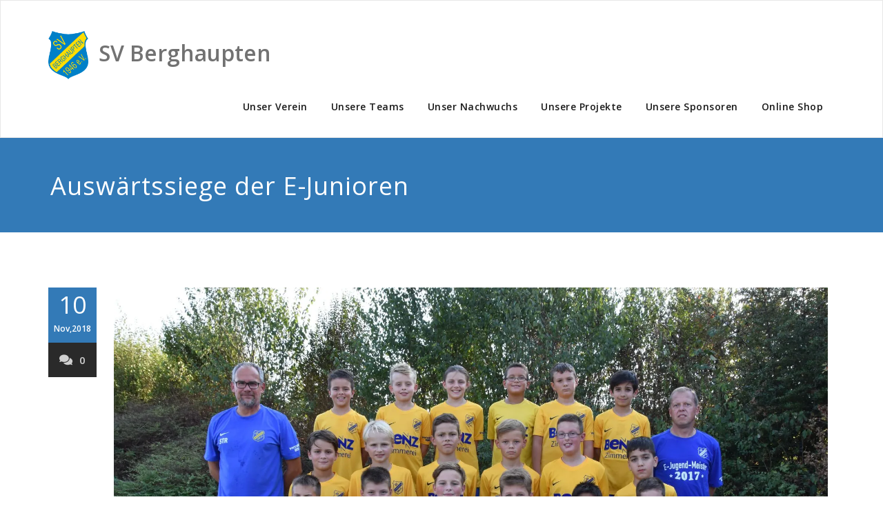

--- FILE ---
content_type: text/html; charset=UTF-8
request_url: https://www.sv-berghaupten.de/sites/auswaertssiege-der-e-junioren/
body_size: 10978
content:
<!DOCTYPE html>
<html lang="de-DE" >
<head>
	<!-- old fussball.de widget reference <script type="text/javascript" src="http://ergebnisdienst.fussball.de/static/egm//js/egmWidget.js?schluessel=01JRG96IQO000000VS5DVMP9VTIU8CAQ"></script> -->
	<script type="text/javascript"
		src="http://www.fussball.de/static/layout/fbde2/egm//js/widget2.js">
	</script>
	<script src="/wp-content/themes/appointment/js/classie.js"></script>
	<script>
	    function init() {
	        window.addEventListener('scroll', function(e){
	            var distanceY = window.pageYOffset || document.documentElement.scrollTop,
	                shrinkOn = 70,
	                header = document.querySelector("header");
	            if (distanceY > shrinkOn) {
	                classie.add(header,"smaller");
	            } else {
	                if (classie.has(header,"smaller")) {
	                    classie.remove(header,"smaller");
	                }
	            }
	        });
	    }
	    window.onload = init();
	</script>
	<meta charset="UTF-8">
	<meta http-equiv="X-UA-Compatible" content="IE=edge">
	<meta name="viewport" content="width=device-width, initial-scale=1">
		<link rel="pingback" href="https://www.sv-berghaupten.de/xmlrpc.php">
	<title>Auswärtssiege der E-Junioren &#8211; SV Berghaupten</title>
<link rel='dns-prefetch' href='//fonts.googleapis.com' />
<link rel='dns-prefetch' href='//s.w.org' />
<link rel='dns-prefetch' href='//v0.wordpress.com' />
<link rel='dns-prefetch' href='//widgets.wp.com' />
<link rel='dns-prefetch' href='//s0.wp.com' />
<link rel='dns-prefetch' href='//0.gravatar.com' />
<link rel='dns-prefetch' href='//1.gravatar.com' />
<link rel='dns-prefetch' href='//2.gravatar.com' />
<link rel='dns-prefetch' href='//i0.wp.com' />
<link rel='dns-prefetch' href='//i1.wp.com' />
<link rel='dns-prefetch' href='//i2.wp.com' />
<link rel='dns-prefetch' href='//c0.wp.com' />
<link rel="alternate" type="application/rss+xml" title="SV Berghaupten &raquo; Feed" href="https://www.sv-berghaupten.de/feed/" />
		<script type="text/javascript">
			window._wpemojiSettings = {"baseUrl":"https:\/\/s.w.org\/images\/core\/emoji\/13.0.0\/72x72\/","ext":".png","svgUrl":"https:\/\/s.w.org\/images\/core\/emoji\/13.0.0\/svg\/","svgExt":".svg","source":{"concatemoji":"https:\/\/www.sv-berghaupten.de\/wp-includes\/js\/wp-emoji-release.min.js?ver=5.5.3"}};
			!function(e,a,t){var r,n,o,i,p=a.createElement("canvas"),s=p.getContext&&p.getContext("2d");function c(e,t){var a=String.fromCharCode;s.clearRect(0,0,p.width,p.height),s.fillText(a.apply(this,e),0,0);var r=p.toDataURL();return s.clearRect(0,0,p.width,p.height),s.fillText(a.apply(this,t),0,0),r===p.toDataURL()}function l(e){if(!s||!s.fillText)return!1;switch(s.textBaseline="top",s.font="600 32px Arial",e){case"flag":return!c([127987,65039,8205,9895,65039],[127987,65039,8203,9895,65039])&&(!c([55356,56826,55356,56819],[55356,56826,8203,55356,56819])&&!c([55356,57332,56128,56423,56128,56418,56128,56421,56128,56430,56128,56423,56128,56447],[55356,57332,8203,56128,56423,8203,56128,56418,8203,56128,56421,8203,56128,56430,8203,56128,56423,8203,56128,56447]));case"emoji":return!c([55357,56424,8205,55356,57212],[55357,56424,8203,55356,57212])}return!1}function d(e){var t=a.createElement("script");t.src=e,t.defer=t.type="text/javascript",a.getElementsByTagName("head")[0].appendChild(t)}for(i=Array("flag","emoji"),t.supports={everything:!0,everythingExceptFlag:!0},o=0;o<i.length;o++)t.supports[i[o]]=l(i[o]),t.supports.everything=t.supports.everything&&t.supports[i[o]],"flag"!==i[o]&&(t.supports.everythingExceptFlag=t.supports.everythingExceptFlag&&t.supports[i[o]]);t.supports.everythingExceptFlag=t.supports.everythingExceptFlag&&!t.supports.flag,t.DOMReady=!1,t.readyCallback=function(){t.DOMReady=!0},t.supports.everything||(n=function(){t.readyCallback()},a.addEventListener?(a.addEventListener("DOMContentLoaded",n,!1),e.addEventListener("load",n,!1)):(e.attachEvent("onload",n),a.attachEvent("onreadystatechange",function(){"complete"===a.readyState&&t.readyCallback()})),(r=t.source||{}).concatemoji?d(r.concatemoji):r.wpemoji&&r.twemoji&&(d(r.twemoji),d(r.wpemoji)))}(window,document,window._wpemojiSettings);
		</script>
		<style type="text/css">
img.wp-smiley,
img.emoji {
	display: inline !important;
	border: none !important;
	box-shadow: none !important;
	height: 1em !important;
	width: 1em !important;
	margin: 0 .07em !important;
	vertical-align: -0.1em !important;
	background: none !important;
	padding: 0 !important;
}
</style>
	<link rel='stylesheet' id='wp-block-library-css'  href='https://c0.wp.com/c/5.5.3/wp-includes/css/dist/block-library/style.min.css' type='text/css' media='all' />
<style id='wp-block-library-inline-css' type='text/css'>
.has-text-align-justify{text-align:justify;}
</style>
<link rel='stylesheet' id='sow-social-media-buttons-flat-ec0e58b2a9d6-css'  href='https://www.sv-berghaupten.de/wp-content/uploads/siteorigin-widgets/sow-social-media-buttons-flat-ec0e58b2a9d6.css?ver=5.5.3' type='text/css' media='all' />
<link rel='stylesheet' id='appointment-style-css'  href='https://www.sv-berghaupten.de/wp-content/themes/appointment/style.css?ver=5.5.3' type='text/css' media='all' />
<link rel='stylesheet' id='appointment-bootstrap-css-css'  href='https://www.sv-berghaupten.de/wp-content/themes/appointment/css/bootstrap.css?ver=5.5.3' type='text/css' media='all' />
<link rel='stylesheet' id='appointment-default-css'  href='https://www.sv-berghaupten.de/wp-content/themes/appointment/css/default.css?ver=5.5.3' type='text/css' media='all' />
<link rel='stylesheet' id='appointment-menu-css-css'  href='https://www.sv-berghaupten.de/wp-content/themes/appointment/css/theme-menu.css?ver=5.5.3' type='text/css' media='all' />
<link rel='stylesheet' id='appointment-element-css-css'  href='https://www.sv-berghaupten.de/wp-content/themes/appointment/css/element.css?ver=5.5.3' type='text/css' media='all' />
<link rel='stylesheet' id='appointment-font-awesome-min-css'  href='https://www.sv-berghaupten.de/wp-content/themes/appointment/css/font-awesome/css/font-awesome.min.css?ver=5.5.3' type='text/css' media='all' />
<link rel='stylesheet' id='appointment-media-responsive-css-css'  href='https://www.sv-berghaupten.de/wp-content/themes/appointment/css/media-responsive.css?ver=5.5.3' type='text/css' media='all' />
<link rel='stylesheet' id='appointment-fonts-css'  href='//fonts.googleapis.com/css?family=Open+Sans%3A300%2C400%2C600%2C700%2C800%7Citalic%7CCourgette&#038;subset=latin%2Clatin-ext' type='text/css' media='all' />
<link rel='stylesheet' id='social-logos-css'  href='https://c0.wp.com/p/jetpack/9.0.5/_inc/social-logos/social-logos.min.css' type='text/css' media='all' />
<link rel='stylesheet' id='jetpack_css-css'  href='https://c0.wp.com/p/jetpack/9.0.5/css/jetpack.css' type='text/css' media='all' />
<!--n2css--><script type='text/javascript' src='https://c0.wp.com/c/5.5.3/wp-includes/js/jquery/jquery.js' id='jquery-core-js'></script>
<script type='text/javascript' id='jetpack_related-posts-js-extra'>
/* <![CDATA[ */
var related_posts_js_options = {"post_heading":"h4"};
/* ]]> */
</script>
<script type='text/javascript' src='https://c0.wp.com/p/jetpack/9.0.5/_inc/build/related-posts/related-posts.min.js' id='jetpack_related-posts-js'></script>
<script type='text/javascript' src='https://www.sv-berghaupten.de/wp-content/themes/appointment/js/bootstrap.min.js?ver=5.5.3' id='appointment-bootstrap-js-js'></script>
<script type='text/javascript' src='https://www.sv-berghaupten.de/wp-content/themes/appointment/js/menu/menu.js?ver=5.5.3' id='appointment-menu-js-js'></script>
<script type='text/javascript' src='https://www.sv-berghaupten.de/wp-content/themes/appointment/js/page-scroll.js?ver=5.5.3' id='appointment-page-scroll-js-js'></script>
<script type='text/javascript' src='https://www.sv-berghaupten.de/wp-content/themes/appointment/js/carousel.js?ver=5.5.3' id='appointment-carousel-js-js'></script>
<link rel="https://api.w.org/" href="https://www.sv-berghaupten.de/wp-json/" /><link rel="alternate" type="application/json" href="https://www.sv-berghaupten.de/wp-json/wp/v2/posts/7796" /><link rel="EditURI" type="application/rsd+xml" title="RSD" href="https://www.sv-berghaupten.de/xmlrpc.php?rsd" />
<link rel="wlwmanifest" type="application/wlwmanifest+xml" href="https://www.sv-berghaupten.de/wp-includes/wlwmanifest.xml" /> 
<link rel='prev' title='Änderung Mitgliedsbeitrag ab 2019' href='https://www.sv-berghaupten.de/sites/aenderung-mitgliedsbeitrag-2019/' />
<link rel='next' title='E1 unterliegt beim Meister' href='https://www.sv-berghaupten.de/sites/e1-unterliegt-beim-meister/' />
<meta name="generator" content="WordPress 5.5.3" />
<link rel="canonical" href="https://www.sv-berghaupten.de/sites/auswaertssiege-der-e-junioren/" />
<link rel='shortlink' href='https://wp.me/p9xw5f-21K' />
<link rel="alternate" type="application/json+oembed" href="https://www.sv-berghaupten.de/wp-json/oembed/1.0/embed?url=https%3A%2F%2Fwww.sv-berghaupten.de%2Fsites%2Fauswaertssiege-der-e-junioren%2F" />
<link rel="alternate" type="text/xml+oembed" href="https://www.sv-berghaupten.de/wp-json/oembed/1.0/embed?url=https%3A%2F%2Fwww.sv-berghaupten.de%2Fsites%2Fauswaertssiege-der-e-junioren%2F&#038;format=xml" />
<!-- <meta name="NextGEN" version="3.3.20" /> -->
			<style type="text/css">
				/* If html does not have either class, do not show lazy loaded images. */
				html:not( .jetpack-lazy-images-js-enabled ):not( .js ) .jetpack-lazy-image {
					display: none;
				}
			</style>
			<script>
				document.documentElement.classList.add(
					'jetpack-lazy-images-js-enabled'
				);
			</script>
		
<!-- Jetpack Open Graph Tags -->
<meta property="og:type" content="article" />
<meta property="og:title" content="Auswärtssiege der E-Junioren" />
<meta property="og:url" content="https://www.sv-berghaupten.de/sites/auswaertssiege-der-e-junioren/" />
<meta property="og:description" content="Am gestrigen Samstag gastierten unsere beiden E-Junioren-Mannschaften beim SV Oberwolfach. Den Auftakt machte die E2 auf dem hervorragenden Kunstrasenplatz der Wolftäler und lag zur Pause nach Tore…" />
<meta property="article:published_time" content="2018-11-10T21:46:42+00:00" />
<meta property="article:modified_time" content="2018-11-12T19:40:34+00:00" />
<meta property="og:site_name" content="SV Berghaupten" />
<meta property="og:image" content="https://i0.wp.com/www.sv-berghaupten.de/wp-content/uploads/2018/10/E-Junioren-Sept.2018.jpg?fit=1200%2C800&amp;ssl=1" />
<meta property="og:image:width" content="1200" />
<meta property="og:image:height" content="800" />
<meta property="og:locale" content="de_DE" />
<meta name="twitter:text:title" content="Auswärtssiege der E-Junioren" />
<meta name="twitter:image" content="https://i0.wp.com/www.sv-berghaupten.de/wp-content/uploads/2018/10/E-Junioren-Sept.2018.jpg?fit=1200%2C800&#038;ssl=1&#038;w=640" />
<meta name="twitter:card" content="summary_large_image" />

<!-- End Jetpack Open Graph Tags -->
	<link rel='stylesheet' id='nextgen_widgets_style-css'  href='https://www.sv-berghaupten.de/wp-content/plugins/nextgen-gallery/products/photocrati_nextgen/modules/widget/static/widgets.css?ver=3.3.20' type='text/css' media='all' />
<link rel='stylesheet' id='nextgen_basic_slideshow_style-css'  href='https://www.sv-berghaupten.de/wp-content/plugins/nextgen-gallery/products/photocrati_nextgen/modules/nextgen_basic_gallery/static/slideshow/ngg_basic_slideshow.css?ver=3.3.20' type='text/css' media='all' />
<link rel='stylesheet' id='ngg_basic_slideshow_style-css'  href='https://www.sv-berghaupten.de/wp-content/plugins/nextgen-gallery/products/photocrati_nextgen/modules/nextgen_basic_gallery/static/slideshow/ngg_basic_slideshow.css?ver=3.3.20' type='text/css' media='all' />
<link rel='stylesheet' id='ngg_slick_slideshow_style-css'  href='https://www.sv-berghaupten.de/wp-content/plugins/nextgen-gallery/products/photocrati_nextgen/modules/nextgen_basic_gallery/static/slideshow/slick/slick.css?ver=3.3.20' type='text/css' media='all' />
<link rel='stylesheet' id='ngg_slick_slideshow_theme-css'  href='https://www.sv-berghaupten.de/wp-content/plugins/nextgen-gallery/products/photocrati_nextgen/modules/nextgen_basic_gallery/static/slideshow/slick/slick-theme.css?ver=3.3.20' type='text/css' media='all' />
<link rel='stylesheet' id='ngg_trigger_buttons-css'  href='https://www.sv-berghaupten.de/wp-content/plugins/nextgen-gallery/products/photocrati_nextgen/modules/nextgen_gallery_display/static/trigger_buttons.css?ver=3.3.20' type='text/css' media='all' />
<link rel='stylesheet' id='fancybox-0-css'  href='https://www.sv-berghaupten.de/wp-content/plugins/nextgen-gallery/products/photocrati_nextgen/modules/lightbox/static/fancybox/jquery.fancybox-1.3.4.css?ver=3.3.20' type='text/css' media='all' />
<link rel='stylesheet' id='fontawesome_v4_shim_style-css'  href='https://use.fontawesome.com/releases/v5.3.1/css/v4-shims.css?ver=5.5.3' type='text/css' media='all' />
<link rel='stylesheet' id='fontawesome-css'  href='https://use.fontawesome.com/releases/v5.3.1/css/all.css?ver=5.5.3' type='text/css' media='all' />
<link rel='stylesheet' id='sow-social-media-buttons-flat-2e11b271b365-css'  href='https://www.sv-berghaupten.de/wp-content/uploads/siteorigin-widgets/sow-social-media-buttons-flat-2e11b271b365.css?ver=5.5.3' type='text/css' media='all' />
<link rel='stylesheet' id='siteorigin-widget-icon-font-fontawesome-css'  href='https://www.sv-berghaupten.de/wp-content/plugins/so-widgets-bundle/icons/fontawesome/style.css?ver=5.5.3' type='text/css' media='all' />
<link rel='stylesheet' id='nggallery-css'  href='https://www.sv-berghaupten.de/wp-content/plugins/nextgen-gallery/products/photocrati_nextgen/modules/ngglegacy/css/nggallery.css?ver=3.3.20' type='text/css' media='all' />
</head>
	<body class="post-template-default single single-post postid-7796 single-format-standard fpt-template-appointment" >



<!--Logo & Menu Section-->	
<nav class="navbar navbar-default">
	<div class="container">
		<!-- Brand and toggle get grouped for better mobile display -->
		<div class="navbar-header">
								<header><h1>
						<a class="navbar-brand" href="https://www.sv-berghaupten.de/">
													<img class="appointment_title_image" src="http://www.sv-berghaupten.de/wp-content/uploads/2018/10/wappen_rgb_72dpi.png"/>
							<!--<img class="img-responsive" src="http://www.sv-berghaupten.de/wp-content/uploads/2018/10/wappen_rgb_72dpi.png" style="height:px; width:hpx;"/> -->
							<div class=appointment_title_head>SV Berghaupten</div>											</a>
				</h1></header>
					
			<button type="button" class="navbar-toggle collapsed" data-toggle="collapse" data-target="#bs-example-navbar-collapse-1">
				<span class="sr-only">Toggle navigation</span>
				<span class="icon-bar"></span>
				<span class="icon-bar"></span>
				<span class="icon-bar"></span>
			</button>
		</div>
		

		
		
		<!-- Collect the nav links, forms, and other content for toggling -->
		<div class="collapse navbar-collapse" id="bs-example-navbar-collapse-1">
				<ul id="menu-hauptmenue" class="nav navbar-nav navbar-right"><li id="menu-item-6681" class="menu-item menu-item-type-custom menu-item-object-custom menu-item-has-children menu-item-6681 dropdown"><a>Unser Verein<b class="caret"></b></a>
<ul class="dropdown-menu">
	<li id="menu-item-6728" class="menu-item menu-item-type-post_type menu-item-object-page menu-item-6728"><a href="https://www.sv-berghaupten.de/vorstand/">Vorstandschaft</a></li>
	<li id="menu-item-6727" class="menu-item menu-item-type-post_type menu-item-object-page menu-item-6727"><a href="https://www.sv-berghaupten.de/dafuer-steht-der-svb/">Dafür steht der SVB</a></li>
	<li id="menu-item-6726" class="menu-item menu-item-type-post_type menu-item-object-page menu-item-6726"><a href="https://www.sv-berghaupten.de/mitglied-werden/">Mitglied werden</a></li>
	<li id="menu-item-10512" class="menu-item menu-item-type-custom menu-item-object-custom menu-item-has-children menu-item-10512 dropdown-submenu"><a href="#">Menschen</a>
	<ul class="dropdown-menu">
		<li id="menu-item-6729" class="menu-item menu-item-type-post_type menu-item-object-page menu-item-6729"><a href="https://www.sv-berghaupten.de/verein/schiedsrichter/">Schiedsrichter</a></li>
		<li id="menu-item-10509" class="menu-item menu-item-type-post_type menu-item-object-page menu-item-10509"><a href="https://www.sv-berghaupten.de/ehrenmitglieder/">Ehrenmitglieder, Landesehrungen und Ehrungen des Südbad. Fußballverbandes</a></li>
		<li id="menu-item-10511" class="menu-item menu-item-type-post_type menu-item-object-page menu-item-10511"><a href="https://www.sv-berghaupten.de/vorsitzende/">Vorsitzende</a></li>
		<li id="menu-item-10510" class="menu-item menu-item-type-post_type menu-item-object-page menu-item-10510"><a href="https://www.sv-berghaupten.de/trainer/">Trainer</a></li>
	</ul>
</li>
	<li id="menu-item-8688" class="menu-item menu-item-type-post_type menu-item-object-page menu-item-8688"><a href="https://www.sv-berghaupten.de/verein/chronik-1980/">Blau-gelbe Geschichte</a></li>
</ul>
</li>
<li id="menu-item-6674" class="menu-item menu-item-type-custom menu-item-object-custom menu-item-has-children menu-item-6674 dropdown"><a>Unsere Teams<b class="caret"></b></a>
<ul class="dropdown-menu">
	<li id="menu-item-6679" class="menu-item menu-item-type-post_type menu-item-object-page menu-item-6679"><a href="https://www.sv-berghaupten.de/senioren/svb_1/">1. Mannschaft</a></li>
	<li id="menu-item-6675" class="menu-item menu-item-type-post_type menu-item-object-page menu-item-6675"><a href="https://www.sv-berghaupten.de/senioren/svb2/">2. Mannschaft</a></li>
	<li id="menu-item-6686" class="menu-item menu-item-type-post_type menu-item-object-page menu-item-6686"><a href="https://www.sv-berghaupten.de/senioren/svb_ah/">Alte Herren</a></li>
</ul>
</li>
<li id="menu-item-6680" class="menu-item menu-item-type-custom menu-item-object-custom menu-item-has-children menu-item-6680 dropdown"><a>Unser Nachwuchs<b class="caret"></b></a>
<ul class="dropdown-menu">
	<li id="menu-item-6688" class="menu-item menu-item-type-post_type menu-item-object-page menu-item-6688"><a href="https://www.sv-berghaupten.de/junioren/a-junioren-2/">A-Junioren</a></li>
	<li id="menu-item-6708" class="menu-item menu-item-type-post_type menu-item-object-page menu-item-6708"><a href="https://www.sv-berghaupten.de/junioren/b-junioren/">B-Junioren</a></li>
	<li id="menu-item-6707" class="menu-item menu-item-type-post_type menu-item-object-page menu-item-6707"><a href="https://www.sv-berghaupten.de/junioren/c-junioren/">C-Junioren</a></li>
	<li id="menu-item-6706" class="menu-item menu-item-type-post_type menu-item-object-page menu-item-6706"><a href="https://www.sv-berghaupten.de/junioren/d-junioren-2/">D-Junioren</a></li>
	<li id="menu-item-6705" class="menu-item menu-item-type-post_type menu-item-object-page menu-item-6705"><a href="https://www.sv-berghaupten.de/junioren/e-junioren/">E-Junioren</a></li>
	<li id="menu-item-6704" class="menu-item menu-item-type-post_type menu-item-object-page menu-item-6704"><a href="https://www.sv-berghaupten.de/junioren/f-junioren/">F-Junioren</a></li>
	<li id="menu-item-6703" class="menu-item menu-item-type-post_type menu-item-object-page menu-item-6703"><a href="https://www.sv-berghaupten.de/junioren/g-junioren/">G-Junioren (Bambini)</a></li>
	<li id="menu-item-6709" class="menu-item menu-item-type-post_type menu-item-object-page menu-item-6709"><a href="https://www.sv-berghaupten.de/junioren/partnervereine/">Partnervereine</a></li>
</ul>
</li>
<li id="menu-item-6682" class="menu-item menu-item-type-custom menu-item-object-custom menu-item-has-children menu-item-6682 dropdown"><a>Unsere Projekte<b class="caret"></b></a>
<ul class="dropdown-menu">
	<li id="menu-item-6744" class="menu-item menu-item-type-post_type menu-item-object-page menu-item-6744"><a href="https://www.sv-berghaupten.de/erweiterung-clubhaus/">Erweiterung Clubhaus</a></li>
	<li id="menu-item-6742" class="menu-item menu-item-type-post_type menu-item-object-page menu-item-6742"><a href="https://www.sv-berghaupten.de/flutlichtanlage-rasenplatz/">Neue Flutlichtanlage für Rasen- und Trainingsplätze</a></li>
	<li id="menu-item-6743" class="menu-item menu-item-type-post_type menu-item-object-page menu-item-6743"><a href="https://www.sv-berghaupten.de/umbau-hartplatz/">Umbau Hartplatz: Aus rot wird grün!</a></li>
</ul>
</li>
<li id="menu-item-6683" class="menu-item menu-item-type-custom menu-item-object-custom menu-item-has-children menu-item-6683 dropdown"><a>Unsere Sponsoren<b class="caret"></b></a>
<ul class="dropdown-menu">
	<li id="menu-item-6746" class="menu-item menu-item-type-post_type menu-item-object-page menu-item-6746"><a href="https://www.sv-berghaupten.de/unsere-partner/">Werden Sie Partner und Sponsor des SV Berghaupten</a></li>
</ul>
</li>
<li id="menu-item-12693" class="menu-item menu-item-type-custom menu-item-object-custom menu-item-12693"><a href="https://teamsport-friedrichsort-shop.de/svberghaupten">Online Shop</a></li>
</ul>		</div><!-- /.navbar-collapse -->
	</div><!-- /.container-fluid -->
</nav>	
<!--/Logo & Menu Section-->	
<div class="clearfix"></div><!-- Page Title Section -->
<div class="page-title-section">		
	<div class="overlay">
		<div class="container">
			<div class="row">
				<div class="col-md-6">
					<div class="page-title"><h1>Auswärtssiege der E-Junioren</h1></div>
				</div>
				<div class="col-md-6">
					<ul class="page-breadcrumb">
											</ul>
				</div>
			</div>
		</div>	
	</div>
</div>
<!-- /Page Title Section -->
<div class="clearfix"></div><!-- Blog Section Right Sidebar -->
<div class="page-builder">
	<div class="container">
		<div class="row">
		
			<!-- Blog Area -->
			<div class="col-md-12" >
			<div id="post-7796" class="blog-lg-area-left post-7796 post type-post status-publish format-standard has-post-thumbnail hentry category-allgemein">
	<div class="media">						
		    <!--show date of post-->
		<aside class="blog-post-date-area">
			<div class="date">10 <div class="month-year">Nov,2018</div></div>
			<div class="comment"><a href="https://www.sv-berghaupten.de/sites/auswaertssiege-der-e-junioren/"><i class="fa fa-comments"></i>0</a></div>
		</aside>
				<div class="media-body">
						<div class="blog-lg-box">
				<a class ="img-responsive" href="https://www.sv-berghaupten.de/sites/auswaertssiege-der-e-junioren/" title="Auswärtssiege der E-Junioren" >
				<img width="1920" height="1280" src="https://www.sv-berghaupten.de/wp-content/uploads/2018/10/E-Junioren-Sept.2018.jpg" class="img-responsive wp-post-image jetpack-lazy-image" alt="" loading="lazy" data-attachment-id="7498" data-permalink="https://www.sv-berghaupten.de/junioren/e-junioren-sept-2018/" data-orig-file="https://i0.wp.com/www.sv-berghaupten.de/wp-content/uploads/2018/10/E-Junioren-Sept.2018.jpg?fit=1920%2C1280&amp;ssl=1" data-orig-size="1920,1280" data-comments-opened="0" data-image-meta="{&quot;aperture&quot;:&quot;8&quot;,&quot;credit&quot;:&quot;&quot;,&quot;camera&quot;:&quot;NIKON D7200&quot;,&quot;caption&quot;:&quot;&quot;,&quot;created_timestamp&quot;:&quot;1537378614&quot;,&quot;copyright&quot;:&quot;&quot;,&quot;focal_length&quot;:&quot;18&quot;,&quot;iso&quot;:&quot;640&quot;,&quot;shutter_speed&quot;:&quot;0.004&quot;,&quot;title&quot;:&quot;&quot;,&quot;orientation&quot;:&quot;1&quot;}" data-image-title="E-Junioren-Sept.2018" data-image-description="" data-medium-file="https://i0.wp.com/www.sv-berghaupten.de/wp-content/uploads/2018/10/E-Junioren-Sept.2018.jpg?fit=300%2C200&amp;ssl=1" data-large-file="https://i0.wp.com/www.sv-berghaupten.de/wp-content/uploads/2018/10/E-Junioren-Sept.2018.jpg?fit=1024%2C683&amp;ssl=1" data-lazy-srcset="https://i0.wp.com/www.sv-berghaupten.de/wp-content/uploads/2018/10/E-Junioren-Sept.2018.jpg?w=1920&amp;ssl=1 1920w, https://i0.wp.com/www.sv-berghaupten.de/wp-content/uploads/2018/10/E-Junioren-Sept.2018.jpg?resize=300%2C200&amp;ssl=1 300w, https://i0.wp.com/www.sv-berghaupten.de/wp-content/uploads/2018/10/E-Junioren-Sept.2018.jpg?resize=768%2C512&amp;ssl=1 768w, https://i0.wp.com/www.sv-berghaupten.de/wp-content/uploads/2018/10/E-Junioren-Sept.2018.jpg?resize=1024%2C683&amp;ssl=1 1024w, https://i0.wp.com/www.sv-berghaupten.de/wp-content/uploads/2018/10/E-Junioren-Sept.2018.jpg?resize=150%2C100&amp;ssl=1 150w, https://i0.wp.com/www.sv-berghaupten.de/wp-content/uploads/2018/10/E-Junioren-Sept.2018.jpg?resize=100%2C67&amp;ssl=1 100w, https://i0.wp.com/www.sv-berghaupten.de/wp-content/uploads/2018/10/E-Junioren-Sept.2018.jpg?resize=50%2C33&amp;ssl=1 50w, https://i0.wp.com/www.sv-berghaupten.de/wp-content/uploads/2018/10/E-Junioren-Sept.2018.jpg?resize=25%2C17&amp;ssl=1 25w, https://i0.wp.com/www.sv-berghaupten.de/wp-content/uploads/2018/10/E-Junioren-Sept.2018.jpg?resize=480%2C320&amp;ssl=1 480w, https://i0.wp.com/www.sv-berghaupten.de/wp-content/uploads/2018/10/E-Junioren-Sept.2018.jpg?resize=160%2C107&amp;ssl=1 160w, https://i0.wp.com/www.sv-berghaupten.de/wp-content/uploads/2018/10/E-Junioren-Sept.2018.jpg?resize=272%2C182&amp;ssl=1 272w" data-lazy-sizes="(max-width: 1920px) 100vw, 1920px" data-lazy-src="https://www.sv-berghaupten.de/wp-content/uploads/2018/10/E-Junioren-Sept.2018.jpg?is-pending-load=1" srcset="[data-uri]" />		
			</div>
						<div class="blog-post-lg">
				<a href="https://www.sv-berghaupten.de/sites/author/thomas-junker/"><img alt src="https://secure.gravatar.com/avatar/8df08f27216b66ff4d4decf230928a78?s=40&#038;d=blank&#038;r=g" class="img-responsive img-circle avatar-40 photo jetpack-lazy-image" height="40" width="40" loading="lazy" data-lazy-srcset="https://secure.gravatar.com/avatar/8df08f27216b66ff4d4decf230928a78?s=80&#038;d=blank&#038;r=g 2x" data-lazy-src="https://secure.gravatar.com/avatar/8df08f27216b66ff4d4decf230928a78?s=40&amp;is-pending-load=1#038;d=blank&#038;r=g" srcset="[data-uri]"><noscript><img alt='' src='https://secure.gravatar.com/avatar/8df08f27216b66ff4d4decf230928a78?s=40&#038;d=blank&#038;r=g' srcset='https://secure.gravatar.com/avatar/8df08f27216b66ff4d4decf230928a78?s=80&#038;d=blank&#038;r=g 2x' class='img-responsive img-circle avatar-40 photo' height='40' width='40' loading='lazy'/></noscript></a>
				Von<a href="https://www.sv-berghaupten.de/sites/author/thomas-junker/">Thomas Junker</a>
							</div>
							<h3><a href="https://www.sv-berghaupten.de/sites/auswaertssiege-der-e-junioren/">Auswärtssiege der E-Junioren</a></h3>
				<p>Am gestrigen Samstag gastierten unsere beiden E-Junioren-Mannschaften beim SV Oberwolfach. Den Auftakt machte die E2 auf dem hervorragenden Kunstrasenplatz der Wolftäler und lag zur Pause nach Toren von Rigon Murseli und Simon Frey verdientermaßen mit 2:0 in Front. Weitere Treffer nach Wiederanpfiff durch Simon Frey (2) und Albion Iseni (1) brachten uns einen auch in dieser Höhe hochverdienten Auswärtssieg.</p>
<p>Unsere E1 fand wie so oft zunächst gar nicht ins Spiel und lag bereits frühzeitig mit 1:0 zurück, ehe Johannes Semling den Ausgleich erzielen konnte. Trotz zwei Toren von Luca Stöhr und einem Treffer von Samuel Fleischmann mussten wir allerdings bis zum Schluß zittern, ehe der 4:3 Auswärtserfolg unter Dach und Fach war.</p>
<p>Am kommenden Samstag gastieren wir zum Abschluß der Herbstrunde 2018 mit beiden Mannschaften beim FC Wolfach. Ab dem darauffolgenden Donnerstag findet das Training dann jeweils ab 17.00 Uhr in der Schlosswaldhalle Berghaupten statt.</p>
<p>Autor: Thomas Junker</p>
<div class="sharedaddy sd-sharing-enabled"><div class="robots-nocontent sd-block sd-social sd-social-icon-text sd-sharing"><h3 class="sd-title">Teilen...</h3><div class="sd-content"><ul><li class="share-facebook"><a rel="nofollow noopener noreferrer" data-shared="sharing-facebook-7796" class="share-facebook sd-button share-icon" href="https://www.sv-berghaupten.de/sites/auswaertssiege-der-e-junioren/?share=facebook" target="_blank" title="Klick, um auf Facebook zu teilen"><span>Facebook</span></a></li><li class="share-print"><a rel="nofollow noopener noreferrer" data-shared="" class="share-print sd-button share-icon" href="https://www.sv-berghaupten.de/sites/auswaertssiege-der-e-junioren/#print" target="_blank" title="Klicken zum Ausdrucken"><span>Drucken</span></a></li><li class="share-end"></li></ul></div></div></div><div class='sharedaddy sd-block sd-like jetpack-likes-widget-wrapper jetpack-likes-widget-unloaded' id='like-post-wrapper-140975181-7796-695f08a62f1e0' data-src='https://widgets.wp.com/likes/#blog_id=140975181&amp;post_id=7796&amp;origin=www.sv-berghaupten.de&amp;obj_id=140975181-7796-695f08a62f1e0' data-name='like-post-frame-140975181-7796-695f08a62f1e0'><h3 class="sd-title">Gefällt mir:</h3><div class='likes-widget-placeholder post-likes-widget-placeholder' style='height: 55px;'><span class='button'><span>Gefällt mir</span></span> <span class="loading">Wird geladen...</span></div><span class='sd-text-color'></span><a class='sd-link-color'></a></div>
<div id='jp-relatedposts' class='jp-relatedposts' >
	<h3 class="jp-relatedposts-headline"><em>Ähnliche Beiträge</em></h3>
</div>		</div>
	 </div>
</div>					
				</div>
			<!-- /Blog Area -->			
			
			<!--Sidebar Area-->
			<div class="col-md-4">
				
			</div>
			<!--Sidebar Area-->
		</div>
	</div>
</div>
<!-- /Blog Section Right Sidebar -->
<!-- Footer Section -->
<div class="footer-section">
	<div class="container">	
		<div class="row footer-widget-section">
			<div class="col-md-3 col-sm-6 footer-widget-column"><h3 class="footer-widget-title">Unsere Sponsoren</h3><div class="ngg_slideshow widget">
    

<div class="ngg-galleryoverview ngg-slideshow"
	 id="ngg-slideshow-3a5cb34dd0143b6cea7c5597b54b55c4-10972087790"
     data-gallery-id="3a5cb34dd0143b6cea7c5597b54b55c4"
     style="max-width: 160px; max-height: 120px;">

 	<div id="ngg-image-0" class="ngg-gallery-slideshow-image" style="height:120px">

        <a href="https://www.sv-berghaupten.de/wp-content/gallery/sponsoren/ICT_Logo_CMYK_final-002.png"
           title=""
           data-src="https://www.sv-berghaupten.de/wp-content/gallery/sponsoren/ICT_Logo_CMYK_final-002.png"
           data-thumbnail="https://www.sv-berghaupten.de/wp-content/gallery/sponsoren/thumbs/thumbs_ICT_Logo_CMYK_final-002.png"
           data-image-id="732"
           data-title="ICT_Logo_CMYK_final (002)"
           data-description=""
           class="ngg-fancybox" rel="3a5cb34dd0143b6cea7c5597b54b55c4">

            <img data-image-id='732'
                 title=""
                 alt="ICT_Logo_CMYK_final (002)"
                 src="https://www.sv-berghaupten.de/wp-content/gallery/sponsoren/ICT_Logo_CMYK_final-002.png"
                 style="max-height: 100px;"/>
        </a>

        </div> 
<div id="ngg-image-1" class="ngg-gallery-slideshow-image" style="height:120px">

        <a href="https://www.sv-berghaupten.de/wp-content/gallery/sponsoren/Bildmarke_4c_.jpg"
           title=""
           data-src="https://www.sv-berghaupten.de/wp-content/gallery/sponsoren/Bildmarke_4c_.jpg"
           data-thumbnail="https://www.sv-berghaupten.de/wp-content/gallery/sponsoren/thumbs/thumbs_Bildmarke_4c_.jpg"
           data-image-id="734"
           data-title="Bildmarke_4c_"
           data-description=""
           class="ngg-fancybox" rel="3a5cb34dd0143b6cea7c5597b54b55c4">

            <img data-image-id='734'
                 title=""
                 alt="Bildmarke_4c_"
                 src="https://www.sv-berghaupten.de/wp-content/gallery/sponsoren/Bildmarke_4c_.jpg"
                 style="max-height: 100px;"/>
        </a>

        </div> 
<div id="ngg-image-2" class="ngg-gallery-slideshow-image" style="height:120px">

        <a href="https://www.sv-berghaupten.de/wp-content/gallery/sponsoren/ERGO-Zapf.jpg"
           title=""
           data-src="https://www.sv-berghaupten.de/wp-content/gallery/sponsoren/ERGO-Zapf.jpg"
           data-thumbnail="https://www.sv-berghaupten.de/wp-content/gallery/sponsoren/thumbs/thumbs_ERGO-Zapf.jpg"
           data-image-id="735"
           data-title="ERGO-Zapf"
           data-description=""
           class="ngg-fancybox" rel="3a5cb34dd0143b6cea7c5597b54b55c4">

            <img data-image-id='735'
                 title=""
                 alt="ERGO-Zapf"
                 src="https://www.sv-berghaupten.de/wp-content/gallery/sponsoren/ERGO-Zapf.jpg"
                 style="max-height: 100px;"/>
        </a>

        </div> 
<div id="ngg-image-3" class="ngg-gallery-slideshow-image" style="height:120px">

        <a href="https://www.sv-berghaupten.de/wp-content/gallery/sponsoren/Top-Life_Logo_web.png"
           title=""
           data-src="https://www.sv-berghaupten.de/wp-content/gallery/sponsoren/Top-Life_Logo_web.png"
           data-thumbnail="https://www.sv-berghaupten.de/wp-content/gallery/sponsoren/thumbs/thumbs_Top-Life_Logo_web.png"
           data-image-id="742"
           data-title="Top-Life_Logo_web"
           data-description=""
           class="ngg-fancybox" rel="3a5cb34dd0143b6cea7c5597b54b55c4">

            <img data-image-id='742'
                 title=""
                 alt="Top-Life_Logo_web"
                 src="https://www.sv-berghaupten.de/wp-content/gallery/sponsoren/Top-Life_Logo_web.png"
                 style="max-height: 100px;"/>
        </a>

        </div> 
<div id="ngg-image-4" class="ngg-gallery-slideshow-image" style="height:120px">

        <a href="https://www.sv-berghaupten.de/wp-content/gallery/sponsoren/Sparkasse_Kinzigtal_WR_4c.jpg"
           title=""
           data-src="https://www.sv-berghaupten.de/wp-content/gallery/sponsoren/Sparkasse_Kinzigtal_WR_4c.jpg"
           data-thumbnail="https://www.sv-berghaupten.de/wp-content/gallery/sponsoren/thumbs/thumbs_Sparkasse_Kinzigtal_WR_4c.jpg"
           data-image-id="741"
           data-title="Sparkasse_Kinzigtal_WR_4c"
           data-description=""
           class="ngg-fancybox" rel="3a5cb34dd0143b6cea7c5597b54b55c4">

            <img data-image-id='741'
                 title=""
                 alt="Sparkasse_Kinzigtal_WR_4c"
                 src="https://www.sv-berghaupten.de/wp-content/gallery/sponsoren/Sparkasse_Kinzigtal_WR_4c.jpg"
                 style="max-height: 100px;"/>
        </a>

        </div> 
<div id="ngg-image-5" class="ngg-gallery-slideshow-image" style="height:120px">

        <a href="https://www.sv-berghaupten.de/wp-content/gallery/sponsoren/2008_benz.jpg"
           title=""
           data-src="https://www.sv-berghaupten.de/wp-content/gallery/sponsoren/2008_benz.jpg"
           data-thumbnail="https://www.sv-berghaupten.de/wp-content/gallery/sponsoren/thumbs/thumbs_2008_benz.jpg"
           data-image-id="16"
           data-title="2008_benz"
           data-description=""
           class="ngg-fancybox" rel="3a5cb34dd0143b6cea7c5597b54b55c4">

            <img data-image-id='16'
                 title=""
                 alt="2008_benz"
                 src="https://www.sv-berghaupten.de/wp-content/gallery/sponsoren/2008_benz.jpg"
                 style="max-height: 100px;"/>
        </a>

        </div> 
<div id="ngg-image-6" class="ngg-gallery-slideshow-image" style="height:120px">

        <a href="https://www.sv-berghaupten.de/wp-content/gallery/sponsoren/hansgrohe-logo_homepage_ohne-hintergrund.jpg"
           title=""
           data-src="https://www.sv-berghaupten.de/wp-content/gallery/sponsoren/hansgrohe-logo_homepage_ohne-hintergrund.jpg"
           data-thumbnail="https://www.sv-berghaupten.de/wp-content/gallery/sponsoren/thumbs/thumbs_hansgrohe-logo_homepage_ohne-hintergrund.jpg"
           data-image-id="679"
           data-title="hansgrohe-logo_homepage_ohne-hintergrund"
           data-description=""
           class="ngg-fancybox" rel="3a5cb34dd0143b6cea7c5597b54b55c4">

            <img data-image-id='679'
                 title=""
                 alt="hansgrohe-logo_homepage_ohne-hintergrund"
                 src="https://www.sv-berghaupten.de/wp-content/gallery/sponsoren/hansgrohe-logo_homepage_ohne-hintergrund.jpg"
                 style="max-height: 100px;"/>
        </a>

        </div> 
<div id="ngg-image-7" class="ngg-gallery-slideshow-image" style="height:120px">

        <a href="https://www.sv-berghaupten.de/wp-content/gallery/sponsoren/2008_itworks24.jpg"
           title=""
           data-src="https://www.sv-berghaupten.de/wp-content/gallery/sponsoren/2008_itworks24.jpg"
           data-thumbnail="https://www.sv-berghaupten.de/wp-content/gallery/sponsoren/thumbs/thumbs_2008_itworks24.jpg"
           data-image-id="17"
           data-title="2008_itworks24"
           data-description=""
           class="ngg-fancybox" rel="3a5cb34dd0143b6cea7c5597b54b55c4">

            <img data-image-id='17'
                 title=""
                 alt="2008_itworks24"
                 src="https://www.sv-berghaupten.de/wp-content/gallery/sponsoren/2008_itworks24.jpg"
                 style="max-height: 100px;"/>
        </a>

        </div> 
<div id="ngg-image-8" class="ngg-gallery-slideshow-image" style="height:120px">

        <a href="https://www.sv-berghaupten.de/wp-content/gallery/sponsoren/2008_raiffeisen_kinzigtal.jpg"
           title=""
           data-src="https://www.sv-berghaupten.de/wp-content/gallery/sponsoren/2008_raiffeisen_kinzigtal.jpg"
           data-thumbnail="https://www.sv-berghaupten.de/wp-content/gallery/sponsoren/thumbs/thumbs_2008_raiffeisen_kinzigtal.jpg"
           data-image-id="20"
           data-title="2008_raiffeisen_kinzigtal"
           data-description=""
           class="ngg-fancybox" rel="3a5cb34dd0143b6cea7c5597b54b55c4">

            <img data-image-id='20'
                 title=""
                 alt="2008_raiffeisen_kinzigtal"
                 src="https://www.sv-berghaupten.de/wp-content/gallery/sponsoren/2008_raiffeisen_kinzigtal.jpg"
                 style="max-height: 100px;"/>
        </a>

        </div> 
<div id="ngg-image-9" class="ngg-gallery-slideshow-image" style="height:120px">

        <a href="https://www.sv-berghaupten.de/wp-content/gallery/sponsoren/2008_schwarz.jpg"
           title=""
           data-src="https://www.sv-berghaupten.de/wp-content/gallery/sponsoren/2008_schwarz.jpg"
           data-thumbnail="https://www.sv-berghaupten.de/wp-content/gallery/sponsoren/thumbs/thumbs_2008_schwarz.jpg"
           data-image-id="21"
           data-title="2008_schwarz"
           data-description=""
           class="ngg-fancybox" rel="3a5cb34dd0143b6cea7c5597b54b55c4">

            <img data-image-id='21'
                 title=""
                 alt="2008_schwarz"
                 src="https://www.sv-berghaupten.de/wp-content/gallery/sponsoren/2008_schwarz.jpg"
                 style="max-height: 100px;"/>
        </a>

        </div> 
</div>



</div>
</div><div class="col-md-3 col-sm-6 footer-widget-column"><h3 class="footer-widget-title">Rechtliches</h3><div class="menu-rechtliches-container"><ul id="menu-rechtliches" class="menu"><li id="menu-item-1470" class="menu-item menu-item-type-post_type menu-item-object-page menu-item-1470"><a href="https://www.sv-berghaupten.de/satzung/">Satzung</a></li>
<li id="menu-item-141" class="menu-item menu-item-type-post_type menu-item-object-page menu-item-privacy-policy menu-item-141"><a href="https://www.sv-berghaupten.de/datenschutz/">Datenschutz</a></li>
<li id="menu-item-143" class="menu-item menu-item-type-post_type menu-item-object-page menu-item-143"><a href="https://www.sv-berghaupten.de/impressum/">Impressum</a></li>
</ul></div></div><div class="col-md-3 col-sm-6 footer-widget-column"><h3 class="footer-widget-title">Arbeitsplan</h3>			<div class="textwidget"><p>Bitte tragt euch in den aktuellen <strong><a href="https://docs.google.com/document/d/12zfTAWFF84fU7cvbZEkzxRZUwe2Q84AAArYKG0UtNs8/edit">Arbeitsplan</a></strong> ein.</p>
</div>
		</div><div class="col-md-3 col-sm-6 footer-widget-column"><div class="so-widget-sow-social-media-buttons so-widget-sow-social-media-buttons-flat-2e11b271b365">

<div class="social-media-button-container">
	
		<a class="ow-button-hover sow-social-media-button-facebook-0 sow-social-media-button" title="Besuch&#039; uns auf facebook.com" aria-label="Besuch&#039; uns auf facebook.com" target="_blank" rel="noopener noreferrer" href="https://www.facebook.com/SV-Berghaupten-108209839249148/" >
			<span>
								<span class="sow-icon-fontawesome sow-fab" data-sow-icon="&#xf39e;"
		 ></span>							</span>
		</a>
	
		<a class="ow-button-hover sow-social-media-button-delicious-0 sow-social-media-button" title="Alle Spiele, Ergebnisse und Tabellen des SVB auf fussball.de" aria-label="Alle Spiele, Ergebnisse und Tabellen des SVB auf fussball.de" target="_blank" rel="noopener noreferrer" href="http://www.fussball.de/verein/sv-berghaupten-suedbaden/-/id/00ES8GN9CG00008RVV0AG08LVUPGND5I#!/section/stage" >
			<span>
								<span class="sow-icon-fontawesome sow-fab" data-sow-icon="&#xf1a5;"
		 ></span>							</span>
		</a>
	
		<a class="ow-button-hover sow-social-media-button-instagram-0 sow-social-media-button" title="Besuch&#039; uns auf Instagram" aria-label="Besuch&#039; uns auf Instagram" target="_blank" rel="noopener noreferrer" href="https://www.instagram.com/sv_berghaupten1946" >
			<span>
								<span class="sow-icon-fontawesome sow-fab" data-sow-icon="&#xf16d;"
		 ></span>							</span>
		</a>
	
		<a class="ow-button-hover sow-social-media-button-email-0 sow-social-media-button" title="Schreib&#039; uns" aria-label="Schreib&#039; uns" target="_blank" rel="noopener noreferrer" href="mailto:info@sv-berghaupten.de" >
			<span>
								<span class="sow-icon-fontawesome sow-fas" data-sow-icon="&#xf0e0;"
		 ></span>							</span>
		</a>
	</div>
</div></div><div class="col-md-3 col-sm-6 footer-widget-column"><a href="https://teamsport-friedrichsort-shop.de/svberghaupten"><img width="300" height="69" src="https://i0.wp.com/www.sv-berghaupten.de/wp-content/uploads/2023/06/SVB_Webshop.png?fit=300%2C69&amp;ssl=1" class="image wp-image-12637  attachment-medium size-medium jetpack-lazy-image" alt="Online Shop" loading="lazy" style="max-width: 100%; height: auto;" data-attachment-id="12637" data-permalink="https://www.sv-berghaupten.de/svb_webshop/" data-orig-file="https://i0.wp.com/www.sv-berghaupten.de/wp-content/uploads/2023/06/SVB_Webshop.png?fit=410%2C94&amp;ssl=1" data-orig-size="410,94" data-comments-opened="0" data-image-meta="{&quot;aperture&quot;:&quot;0&quot;,&quot;credit&quot;:&quot;&quot;,&quot;camera&quot;:&quot;&quot;,&quot;caption&quot;:&quot;&quot;,&quot;created_timestamp&quot;:&quot;0&quot;,&quot;copyright&quot;:&quot;&quot;,&quot;focal_length&quot;:&quot;0&quot;,&quot;iso&quot;:&quot;0&quot;,&quot;shutter_speed&quot;:&quot;0&quot;,&quot;title&quot;:&quot;&quot;,&quot;orientation&quot;:&quot;0&quot;}" data-image-title="SVB_Webshop" data-image-description="" data-medium-file="https://i0.wp.com/www.sv-berghaupten.de/wp-content/uploads/2023/06/SVB_Webshop.png?fit=300%2C69&amp;ssl=1" data-large-file="https://i0.wp.com/www.sv-berghaupten.de/wp-content/uploads/2023/06/SVB_Webshop.png?fit=410%2C94&amp;ssl=1" data-lazy-srcset="https://i0.wp.com/www.sv-berghaupten.de/wp-content/uploads/2023/06/SVB_Webshop.png?w=410&amp;ssl=1 410w, https://i0.wp.com/www.sv-berghaupten.de/wp-content/uploads/2023/06/SVB_Webshop.png?resize=300%2C69&amp;ssl=1 300w" data-lazy-sizes="(max-width: 300px) 100vw, 300px" data-lazy-src="https://i0.wp.com/www.sv-berghaupten.de/wp-content/uploads/2023/06/SVB_Webshop.png?fit=300%2C69&amp;ssl=1&amp;is-pending-load=1" srcset="[data-uri]" /></a></div>	
			<div class="clearfix"></div>
		</div>
	</div>
</div>
<!-- /Footer Section -->
<div class="clearfix"></div>
<!-- Footer Copyright Section -->
<div class="footer-copyright-section">
	<div class="container">
		<div class="row">
			<div class="col-md-8">
				<div class="footer-copyright">
									</div>
			</div>
						</div>
	</div>
</div>
<!-- /Footer Copyright Section -->
<!--Scroll To Top--> 
<a href="#" class="hc_scrollup"><i class="fa fa-chevron-up"></i></a>
<!--/Scroll To Top--> 
<!-- ngg_resource_manager_marker --><script type='text/javascript' src='https://c0.wp.com/p/jetpack/9.0.5/_inc/build/photon/photon.min.js' id='jetpack-photon-js'></script>
<script type='text/javascript' src='https://c0.wp.com/p/jetpack/9.0.5/_inc/build/widgets/eu-cookie-law/eu-cookie-law.min.js' id='eu-cookie-law-script-js'></script>
<script type='text/javascript' src='https://www.sv-berghaupten.de/wp-content/plugins/jetpack/vendor/automattic/jetpack-lazy-images/src/js/lazy-images.min.js?ver=1.0.0' id='jetpack-lazy-images-js'></script>
<script type='text/javascript' src='https://c0.wp.com/c/5.5.3/wp-includes/js/wp-embed.min.js' id='wp-embed-js'></script>
<script type='text/javascript' src='https://c0.wp.com/p/jetpack/9.0.5/_inc/build/postmessage.min.js' id='postmessage-js'></script>
<script type='text/javascript' src='https://c0.wp.com/p/jetpack/9.0.5/_inc/build/jquery.jetpack-resize.min.js' id='jetpack_resize-js'></script>
<script type='text/javascript' src='https://c0.wp.com/p/jetpack/9.0.5/_inc/build/likes/queuehandler.min.js' id='jetpack_likes_queuehandler-js'></script>
<script type='text/javascript' src='https://www.sv-berghaupten.de/wp-content/plugins/nextgen-gallery/products/photocrati_nextgen/modules/nextgen_basic_gallery/static/slideshow/slick/slick.min.js?ver=3.3.20' id='ngg_slick-js'></script>
<script type='text/javascript' id='photocrati_ajax-js-extra'>
/* <![CDATA[ */
var photocrati_ajax = {"url":"https:\/\/www.sv-berghaupten.de\/index.php?photocrati_ajax=1","wp_home_url":"https:\/\/www.sv-berghaupten.de","wp_site_url":"https:\/\/www.sv-berghaupten.de","wp_root_url":"https:\/\/www.sv-berghaupten.de","wp_plugins_url":"https:\/\/www.sv-berghaupten.de\/wp-content\/plugins","wp_content_url":"https:\/\/www.sv-berghaupten.de\/wp-content","wp_includes_url":"https:\/\/www.sv-berghaupten.de\/wp-includes\/","ngg_param_slug":"nggallery"};
/* ]]> */
</script>
<script type='text/javascript' src='https://www.sv-berghaupten.de/wp-content/plugins/nextgen-gallery/products/photocrati_nextgen/modules/ajax/static/ajax.min.js?ver=3.3.20' id='photocrati_ajax-js'></script>
<script type='text/javascript' id='ngg_common-js-extra'>
/* <![CDATA[ */

var galleries = {};
galleries.gallery_3a5cb34dd0143b6cea7c5597b54b55c4 = {"id":null,"ids":null,"source":"galleries","src":"","container_ids":["4"],"gallery_ids":[],"album_ids":[],"tag_ids":[],"display_type":"photocrati-nextgen_basic_slideshow","display":"","exclusions":[],"order_by":"sortorder","order_direction":"ASC","image_ids":[],"entity_ids":[],"tagcloud":false,"returns":"included","slug":"widget-slideshow-5","sortorder":[],"display_settings":{"gallery_width":160,"gallery_height":120,"autoplay":"1","pauseonhover":"1","arrows":"0","transition_style":"fade","interval":"3000","transition_speed":"300","show_thumbnail_link":false,"thumbnail_link_text":"[Show thumbnails]","display_view":"default","use_lightbox_effect":true,"template":"","ngg_triggers_display":"never","_errors":[],"entity_types":["image"],"show_slideshow_link":false,"use_imagebrowser_effect":false},"excluded_container_ids":[],"maximum_entity_count":500,"__defaults_set":true,"_errors":[],"ID":"3a5cb34dd0143b6cea7c5597b54b55c4"};
galleries.gallery_3a5cb34dd0143b6cea7c5597b54b55c4.wordpress_page_root = "https:\/\/www.sv-berghaupten.de\/sites\/auswaertssiege-der-e-junioren\/";
var nextgen_lightbox_settings = {"static_path":"https:\/\/www.sv-berghaupten.de\/wp-content\/plugins\/nextgen-gallery\/products\/photocrati_nextgen\/modules\/lightbox\/static\/{placeholder}","context":"nextgen_images"};
/* ]]> */
</script>
<script type='text/javascript' src='https://www.sv-berghaupten.de/wp-content/plugins/nextgen-gallery/products/photocrati_nextgen/modules/nextgen_gallery_display/static/common.js?ver=3.3.20' id='ngg_common-js'></script>
<script type='text/javascript' id='ngg_common-js-after'>
            var nggLastTimeoutVal = 1000;

			var nggRetryFailedImage = function(img) {
				setTimeout(function(){
					img.src = img.src;
				}, nggLastTimeoutVal);
			
				nggLastTimeoutVal += 500;
			}
        
</script>
<script type='text/javascript' src='https://www.sv-berghaupten.de/wp-content/plugins/nextgen-gallery/products/photocrati_nextgen/modules/nextgen_basic_gallery/static/slideshow/ngg_basic_slideshow.js?ver=3.3.20' id='photocrati-nextgen_basic_slideshow-js'></script>
<script type='text/javascript' src='https://www.sv-berghaupten.de/wp-content/plugins/nextgen-gallery/products/photocrati_nextgen/modules/lightbox/static/lightbox_context.js?ver=3.3.20' id='ngg_lightbox_context-js'></script>
<script type='text/javascript' src='https://cdnjs.cloudflare.com/ajax/libs/jquery-browser/0.1.0/jquery.browser.min.js?ver=3.3.20' id='fancybox-0-js'></script>
<script type='text/javascript' src='https://www.sv-berghaupten.de/wp-content/plugins/nextgen-gallery/products/photocrati_nextgen/modules/lightbox/static/fancybox/jquery.easing-1.3.pack.js?ver=3.3.20' id='fancybox-1-js'></script>
<script type='text/javascript' src='https://www.sv-berghaupten.de/wp-content/plugins/nextgen-gallery/products/photocrati_nextgen/modules/lightbox/static/fancybox/jquery.fancybox-1.3.4.pack.js?ver=3.3.20' id='fancybox-2-js'></script>
<script type='text/javascript' src='https://www.sv-berghaupten.de/wp-content/plugins/nextgen-gallery/products/photocrati_nextgen/modules/lightbox/static/fancybox/nextgen_fancybox_init.js?ver=3.3.20' id='fancybox-3-js'></script>
<script type='text/javascript' src='https://use.fontawesome.com/releases/v5.3.1/js/v4-shims.js?ver=5.3.1' id='fontawesome_v4_shim-js'></script>
<script type='text/javascript' defer integrity="sha384-kW+oWsYx3YpxvjtZjFXqazFpA7UP/MbiY4jvs+RWZo2+N94PFZ36T6TFkc9O3qoB" crossorigin="anonymous" data-auto-replace-svg="false" data-keep-original-source="false" data-search-pseudo-elements src='https://use.fontawesome.com/releases/v5.3.1/js/all.js?ver=5.3.1' id='fontawesome-js'></script>
<script type='text/javascript' id='sharing-js-js-extra'>
/* <![CDATA[ */
var sharing_js_options = {"lang":"en","counts":"1","is_stats_active":"1"};
/* ]]> */
</script>
<script type='text/javascript' src='https://c0.wp.com/p/jetpack/9.0.5/_inc/build/sharedaddy/sharing.min.js' id='sharing-js-js'></script>
<script type='text/javascript' id='sharing-js-js-after'>
var windowOpen;
			jQuery( document.body ).on( 'click', 'a.share-facebook', function() {
				// If there's another sharing window open, close it.
				if ( 'undefined' !== typeof windowOpen ) {
					windowOpen.close();
				}
				windowOpen = window.open( jQuery( this ).attr( 'href' ), 'wpcomfacebook', 'menubar=1,resizable=1,width=600,height=400' );
				return false;
			});
</script>
	<div style="display:none">
	<div class="grofile-hash-map-8df08f27216b66ff4d4decf230928a78">
	</div>
	</div>

	<script type="text/javascript">
		window.WPCOM_sharing_counts = {"https:\/\/www.sv-berghaupten.de\/sites\/auswaertssiege-der-e-junioren\/":7796};
	</script>
					<iframe src='https://widgets.wp.com/likes/master.html?ver=202602#ver=202602&amp;lang=de' scrolling='no' id='likes-master' name='likes-master' style='display:none;'></iframe>
	<div id='likes-other-gravatars'><div class="likes-text"><span>%d</span> Bloggern gefällt das:</div><ul class="wpl-avatars sd-like-gravatars"></ul></div>
	<script type='text/javascript' src='https://stats.wp.com/e-202602.js' async='async' defer='defer'></script>
<script type='text/javascript'>
	_stq = window._stq || [];
	_stq.push([ 'view', {v:'ext',j:'1:9.0.5',blog:'140975181',post:'7796',tz:'2',srv:'www.sv-berghaupten.de'} ]);
	_stq.push([ 'clickTrackerInit', '140975181', '7796' ]);
</script>
</body>
</html>

--- FILE ---
content_type: text/css
request_url: https://www.sv-berghaupten.de/wp-content/uploads/siteorigin-widgets/sow-social-media-buttons-flat-ec0e58b2a9d6.css?ver=5.5.3
body_size: 458
content:
.so-widget-sow-social-media-buttons-flat-ec0e58b2a9d6 .social-media-button-container {
  zoom: 1;
  text-align: left;
  /*
	&:after {
		content:"";
		display:inline-block;
		width:100%;
	}
	*/
}
.so-widget-sow-social-media-buttons-flat-ec0e58b2a9d6 .social-media-button-container:before {
  content: '';
  display: block;
}
.so-widget-sow-social-media-buttons-flat-ec0e58b2a9d6 .social-media-button-container:after {
  content: '';
  display: table;
  clear: both;
}
@media (max-width: 780px) {
  .so-widget-sow-social-media-buttons-flat-ec0e58b2a9d6 .social-media-button-container {
    text-align: left;
  }
}
.so-widget-sow-social-media-buttons-flat-ec0e58b2a9d6 .sow-social-media-button-facebook-0 {
  color: #ffffff !important;
  background-color: #3a5795;
  border: 1px solid #3a5795;
}
.so-widget-sow-social-media-buttons-flat-ec0e58b2a9d6 .sow-social-media-button-facebook-0:visited,
.so-widget-sow-social-media-buttons-flat-ec0e58b2a9d6 .sow-social-media-button-facebook-0:active,
.so-widget-sow-social-media-buttons-flat-ec0e58b2a9d6 .sow-social-media-button-facebook-0:hover {
  color: #ffffff !important;
}
.so-widget-sow-social-media-buttons-flat-ec0e58b2a9d6 .sow-social-media-button-facebook-0.ow-button-hover:hover {
  color: #ffffff;
}
.so-widget-sow-social-media-buttons-flat-ec0e58b2a9d6 .sow-social-media-button-facebook-0.ow-button-hover:hover {
  background: #4060a4;
  border-bottom-color: #4060a4;
}
.so-widget-sow-social-media-buttons-flat-ec0e58b2a9d6 .sow-social-media-button-delicious-0 {
  color: #ffffff !important;
  background-color: #43c176;
  border: 1px solid #43c176;
}
.so-widget-sow-social-media-buttons-flat-ec0e58b2a9d6 .sow-social-media-button-delicious-0:visited,
.so-widget-sow-social-media-buttons-flat-ec0e58b2a9d6 .sow-social-media-button-delicious-0:active,
.so-widget-sow-social-media-buttons-flat-ec0e58b2a9d6 .sow-social-media-button-delicious-0:hover {
  color: #ffffff !important;
}
.so-widget-sow-social-media-buttons-flat-ec0e58b2a9d6 .sow-social-media-button-delicious-0.ow-button-hover:hover {
  color: #ffffff;
}
.so-widget-sow-social-media-buttons-flat-ec0e58b2a9d6 .sow-social-media-button-delicious-0.ow-button-hover:hover {
  background: #52c681;
  border-bottom-color: #52c681;
}
.so-widget-sow-social-media-buttons-flat-ec0e58b2a9d6 .sow-social-media-button-instagram-0 {
  color: #ffffff !important;
  background-color: #8224e3;
  border: 1px solid #8224e3;
}
.so-widget-sow-social-media-buttons-flat-ec0e58b2a9d6 .sow-social-media-button-instagram-0:visited,
.so-widget-sow-social-media-buttons-flat-ec0e58b2a9d6 .sow-social-media-button-instagram-0:active,
.so-widget-sow-social-media-buttons-flat-ec0e58b2a9d6 .sow-social-media-button-instagram-0:hover {
  color: #ffffff !important;
}
.so-widget-sow-social-media-buttons-flat-ec0e58b2a9d6 .sow-social-media-button-instagram-0.ow-button-hover:hover {
  color: #ffffff;
}
.so-widget-sow-social-media-buttons-flat-ec0e58b2a9d6 .sow-social-media-button-instagram-0.ow-button-hover:hover {
  background: #8c36e5;
  border-bottom-color: #8c36e5;
}
.so-widget-sow-social-media-buttons-flat-ec0e58b2a9d6 .sow-social-media-button-email-0 {
  color: #ffffff !important;
  background-color: #99c4e6;
  border: 1px solid #99c4e6;
}
.so-widget-sow-social-media-buttons-flat-ec0e58b2a9d6 .sow-social-media-button-email-0:visited,
.so-widget-sow-social-media-buttons-flat-ec0e58b2a9d6 .sow-social-media-button-email-0:active,
.so-widget-sow-social-media-buttons-flat-ec0e58b2a9d6 .sow-social-media-button-email-0:hover {
  color: #ffffff !important;
}
.so-widget-sow-social-media-buttons-flat-ec0e58b2a9d6 .sow-social-media-button-email-0.ow-button-hover:hover {
  color: #ffffff;
}
.so-widget-sow-social-media-buttons-flat-ec0e58b2a9d6 .sow-social-media-button-email-0.ow-button-hover:hover {
  background: #a9cdea;
  border-bottom-color: #a9cdea;
}
.so-widget-sow-social-media-buttons-flat-ec0e58b2a9d6 .sow-social-media-button {
  display: inline-block;
  font-size: 1em;
  line-height: 1em;
  margin: 0.1em 0.1em 0.1em 0;
  padding: 1em 0;
  width: 3em;
  text-align: center;
  vertical-align: middle;
  -webkit-border-radius: 1.5em;
  -moz-border-radius: 1.5em;
  border-radius: 1.5em;
}
.so-widget-sow-social-media-buttons-flat-ec0e58b2a9d6 .sow-social-media-button .sow-icon-fontawesome {
  display: inline-block;
  height: 1em;
}

--- FILE ---
content_type: text/css
request_url: https://www.sv-berghaupten.de/wp-content/uploads/siteorigin-widgets/sow-social-media-buttons-flat-2e11b271b365.css?ver=5.5.3
body_size: 459
content:
.so-widget-sow-social-media-buttons-flat-2e11b271b365 .social-media-button-container {
  zoom: 1;
  text-align: left;
  /*
	&:after {
		content:"";
		display:inline-block;
		width:100%;
	}
	*/
}
.so-widget-sow-social-media-buttons-flat-2e11b271b365 .social-media-button-container:before {
  content: '';
  display: block;
}
.so-widget-sow-social-media-buttons-flat-2e11b271b365 .social-media-button-container:after {
  content: '';
  display: table;
  clear: both;
}
@media (max-width: 780px) {
  .so-widget-sow-social-media-buttons-flat-2e11b271b365 .social-media-button-container {
    text-align: left;
  }
}
.so-widget-sow-social-media-buttons-flat-2e11b271b365 .sow-social-media-button-facebook-0 {
  color: #ffffff !important;
  background-color: #3a5795;
  border: 1px solid #3a5795;
}
.so-widget-sow-social-media-buttons-flat-2e11b271b365 .sow-social-media-button-facebook-0:visited,
.so-widget-sow-social-media-buttons-flat-2e11b271b365 .sow-social-media-button-facebook-0:active,
.so-widget-sow-social-media-buttons-flat-2e11b271b365 .sow-social-media-button-facebook-0:hover {
  color: #ffffff !important;
}
.so-widget-sow-social-media-buttons-flat-2e11b271b365 .sow-social-media-button-facebook-0.ow-button-hover:hover {
  color: #ffffff;
}
.so-widget-sow-social-media-buttons-flat-2e11b271b365 .sow-social-media-button-facebook-0.ow-button-hover:hover {
  background: #4060a4;
  border-bottom-color: #4060a4;
}
.so-widget-sow-social-media-buttons-flat-2e11b271b365 .sow-social-media-button-delicious-0 {
  color: #ffffff !important;
  background-color: #43c176;
  border: 1px solid #43c176;
}
.so-widget-sow-social-media-buttons-flat-2e11b271b365 .sow-social-media-button-delicious-0:visited,
.so-widget-sow-social-media-buttons-flat-2e11b271b365 .sow-social-media-button-delicious-0:active,
.so-widget-sow-social-media-buttons-flat-2e11b271b365 .sow-social-media-button-delicious-0:hover {
  color: #ffffff !important;
}
.so-widget-sow-social-media-buttons-flat-2e11b271b365 .sow-social-media-button-delicious-0.ow-button-hover:hover {
  color: #ffffff;
}
.so-widget-sow-social-media-buttons-flat-2e11b271b365 .sow-social-media-button-delicious-0.ow-button-hover:hover {
  background: #52c681;
  border-bottom-color: #52c681;
}
.so-widget-sow-social-media-buttons-flat-2e11b271b365 .sow-social-media-button-instagram-0 {
  color: #ffffff !important;
  background-color: #8224e3;
  border: 1px solid #8224e3;
}
.so-widget-sow-social-media-buttons-flat-2e11b271b365 .sow-social-media-button-instagram-0:visited,
.so-widget-sow-social-media-buttons-flat-2e11b271b365 .sow-social-media-button-instagram-0:active,
.so-widget-sow-social-media-buttons-flat-2e11b271b365 .sow-social-media-button-instagram-0:hover {
  color: #ffffff !important;
}
.so-widget-sow-social-media-buttons-flat-2e11b271b365 .sow-social-media-button-instagram-0.ow-button-hover:hover {
  color: #ffffff;
}
.so-widget-sow-social-media-buttons-flat-2e11b271b365 .sow-social-media-button-instagram-0.ow-button-hover:hover {
  background: #8c36e5;
  border-bottom-color: #8c36e5;
}
.so-widget-sow-social-media-buttons-flat-2e11b271b365 .sow-social-media-button-email-0 {
  color: #ffffff !important;
  background-color: #99c4e6;
  border: 1px solid #99c4e6;
}
.so-widget-sow-social-media-buttons-flat-2e11b271b365 .sow-social-media-button-email-0:visited,
.so-widget-sow-social-media-buttons-flat-2e11b271b365 .sow-social-media-button-email-0:active,
.so-widget-sow-social-media-buttons-flat-2e11b271b365 .sow-social-media-button-email-0:hover {
  color: #ffffff !important;
}
.so-widget-sow-social-media-buttons-flat-2e11b271b365 .sow-social-media-button-email-0.ow-button-hover:hover {
  color: #ffffff;
}
.so-widget-sow-social-media-buttons-flat-2e11b271b365 .sow-social-media-button-email-0.ow-button-hover:hover {
  background: #a9cdea;
  border-bottom-color: #a9cdea;
}
.so-widget-sow-social-media-buttons-flat-2e11b271b365 .sow-social-media-button {
  display: inline-block;
  font-size: 1em;
  line-height: 1em;
  margin: 0.1em 0.1em 0.1em 0;
  padding: 1em 0;
  width: 3em;
  text-align: center;
  vertical-align: middle;
  -webkit-border-radius: 1.5em;
  -moz-border-radius: 1.5em;
  border-radius: 1.5em;
}
.so-widget-sow-social-media-buttons-flat-2e11b271b365 .sow-social-media-button .sow-icon-fontawesome {
  display: inline-block;
  height: 1em;
}

--- FILE ---
content_type: text/javascript
request_url: https://www.sv-berghaupten.de/wp-content/plugins/nextgen-gallery/products/photocrati_nextgen/modules/nextgen_basic_gallery/static/slideshow/ngg_basic_slideshow.js?ver=3.3.20
body_size: 263
content:
(function($) {
    $(document).ready(function() {
        $.each(window.galleries, function(index, gallery) {
            if (gallery.display_type === 'photocrati-nextgen_basic_slideshow') {
                var settings = gallery.display_settings;
                var fadeValue = (settings.transition_style == "fade") ? true : false;
                $('.ngg-galleryoverview.ngg-slideshow[data-gallery-id="' + gallery.ID + '"]').slick({
                     autoplay: Number(settings.autoplay) ? true : false,
                     arrows: Number(settings.arrows) ? true : false, 
                     draggable: false,
                     dots: false,
                     fade: fadeValue,
                     autoplaySpeed: settings.interval,
                     speed: settings.transition_speed,
                     pauseOnHover: Number(settings.pauseonhover) ? true : false
                });
            }
        });
    });
})(jQuery);

--- FILE ---
content_type: application/javascript
request_url: https://c0.wp.com/p/jetpack/9.0.5/_inc/build/likes/queuehandler.min.js
body_size: 2098
content:
/* Do not modify this file directly. It is compiled from other files. */
/* global pm, wpcom_reblog, JSON */
var jetpackLikesWidgetBatch=[],jetpackLikesMasterReady=!1,jetpackLikesLookAhead=2e3,jetpackCommentLikesLoadedWidgets=[];function JetpackLikesPostMessage(e,t){if("string"==typeof e)try{e=JSON.parse(e)}catch(e){return}pm({target:t,type:"likesMessage",data:e,origin:"*"})}function JetpackLikesBatchHandler(){var e=[];jQuery("div.jetpack-likes-widget-unloaded").each(function(){if(!(jetpackLikesWidgetBatch.indexOf(this.id)>-1)&&jetpackIsScrolledIntoView(this)){jetpackLikesWidgetBatch.push(this.id);var t,i=/like-(post|comment)-wrapper-(\d+)-(\d+)-(\w+)/.exec(this.id);i&&5===i.length&&(t={blog_id:i[2],width:this.width},"post"===i[1]?t.post_id=i[3]:"comment"===i[1]&&(t.comment_id=i[3]),t.obj_id=i[4],e.push(t))}}),e.length>0&&JetpackLikesPostMessage({event:"initialBatch",requests:e},window.frames["likes-master"])}function JetpackLikesMessageListener(e,t){var i,a,s,d,o,r;if(void 0!==e.event&&("https://widgets.wp.com","https://widgets.wp.com"===t.origin))switch(e.event){case"masterReady":jQuery(document).ready(function(){jetpackLikesMasterReady=!0;var e={event:"injectStyles"},t=jQuery(".sd-text-color"),i=jQuery(".sd-link-color");jQuery("iframe.admin-bar-likes-widget").length>0&&(JetpackLikesPostMessage({event:"adminBarEnabled"},window.frames["likes-master"]),e.adminBarStyles={background:jQuery("#wpadminbar .quicklinks li#wp-admin-bar-wpl-like > a").css("background"),isRtl:"rtl"===jQuery("#wpadminbar").css("direction")}),window.addEventListener||jQuery("#wp-admin-bar-admin-bar-likes-widget").hide(),e.textStyles={color:t.css("color"),fontFamily:t.css("font-family"),fontSize:t.css("font-size"),direction:t.css("direction"),fontWeight:t.css("font-weight"),fontStyle:t.css("font-style"),textDecoration:t.css("text-decoration")},e.linkStyles={color:i.css("color"),fontFamily:i.css("font-family"),fontSize:i.css("font-size"),textDecoration:i.css("text-decoration"),fontWeight:i.css("font-weight"),fontStyle:i.css("font-style")},JetpackLikesPostMessage(e,window.frames["likes-master"]),JetpackLikesBatchHandler()});break;case"showLikeWidget":case"showCommentLikeWidget":jQuery("#"+e.id+" .likes-widget-placeholder").fadeOut("fast");break;case"killCommentLikes":jQuery(".jetpack-comment-likes-widget-wrapper").remove();break;case"clickReblogFlair":wpcom_reblog.toggle_reblog_box_flair(e.obj_id);break;case"showOtherGravatars":i=jQuery("#likes-other-gravatars"),a=i.find("ul"),i.hide(),a.html(""),i.find(".likes-text span").text(e.total),jQuery.each(e.likers,function(e,t){var i;"http"===t.profile_URL.substr(0,4)&&((i=jQuery("<li><a><img /></a></li>")).addClass(t.css_class),i.find("a").attr({href:t.profile_URL,rel:"nofollow",target:"_parent"}).addClass("wpl-liker"),i.find("img").attr({src:t.avatar_URL,alt:t.name}).css({width:"30px",height:"30px",paddingRight:"3px"}),a.append(i))}),s=jQuery("body").find("[name='"+e.parent+"']").offset(),i.css("left",s.left+e.position.left-10+"px"),i.css("top",s.top+e.position.top-33+"px"),d=Math.floor(e.width/37),(o=37*Math.ceil(e.likers.length/d)+13)>204&&(o=204),i.css("height",o+"px"),i.css("width",37*d-7+"px"),a.css("width",37*d+"px"),i.fadeIn("slow"),(r=a[0].offsetWidth-a[0].clientWidth)>0&&(i.width(i.width()+r),a.width(a.width()+r))}}function JetpackLikesWidgetQueueHandler(){var e;if(jetpackLikesMasterReady){jetpackUnloadScrolledOutWidgets();var t=jetpackGetUnloadedWidgetsInView();t.length>0&&JetpackLikesBatchHandler();for(var i=0,a=t.length;i<=a-1;i++)(e=t[i].id)&&jetpackLoadLikeWidgetIframe(e)}else setTimeout(JetpackLikesWidgetQueueHandler,500)}function jetpackLoadLikeWidgetIframe(e){var t;if(void 0!==e){(t=jQuery("#"+e)).find("iframe").remove();var i=t.find(".likes-widget-placeholder");if(i.hasClass("post-likes-widget-placeholder")){var a=document.createElement("iframe");a.class="post-likes-widget jetpack-likes-widget",a.name=t.data("name"),a.src=t.data("src"),a.height="18px",a.width="200px",a.frameBorder="0",a.scrolling="no",t.hasClass("slim-likes-widget")?(a.height="22px",a.width="68px",a.scrolling="no"):(a.height="55px",a.width="100%"),i.after(a)}if(i.hasClass("comment-likes-widget-placeholder")){var s=document.createElement("iframe");s.class="comment-likes-widget-frame jetpack-likes-widget-frame",s.name=t.data("name"),s.src=t.data("src"),s.height="18px",s.width="100%",s.frameBorder="0",s.scrolling="no",t.find(".comment-like-feedback").after(s),jetpackCommentLikesLoadedWidgets.push(s)}t.removeClass("jetpack-likes-widget-unloaded").addClass("jetpack-likes-widget-loading"),t.find("iframe").load(function(e){var i=jQuery(e.target);JetpackLikesPostMessage({event:"loadLikeWidget",name:i.attr("name"),width:i.width()},window.frames["likes-master"]),t.removeClass("jetpack-likes-widget-loading").addClass("jetpack-likes-widget-loaded"),t.hasClass("slim-likes-widget")&&t.find("iframe").Jetpack("resizeable")})}}function jetpackGetUnloadedWidgetsInView(){return jQuery("div.jetpack-likes-widget-unloaded").filter(function(){return jetpackIsScrolledIntoView(this)})}function jetpackIsScrolledIntoView(e){var t=e.getBoundingClientRect().top,i=e.getBoundingClientRect().bottom;return t+jetpackLikesLookAhead>=0&&i<=window.innerHeight+jetpackLikesLookAhead}function jetpackUnloadScrolledOutWidgets(){for(var e=jetpackCommentLikesLoadedWidgets.length-1;e>=0;e--){var t=jetpackCommentLikesLoadedWidgets[e];if(!jetpackIsScrolledIntoView(t)){var i=jQuery(t).parent().parent();i.removeClass("jetpack-likes-widget-loaded jetpack-likes-widget-loading").addClass("jetpack-likes-widget-unloaded"),i.children(".comment-likes-widget-placeholder").fadeIn(),jetpackCommentLikesLoadedWidgets.splice(e,1),jQuery(t).remove()}}}pm.bind("likesMessage",JetpackLikesMessageListener),jQuery(document).click(function(e){var t=jQuery("#likes-other-gravatars");0===t.has(e.target).length&&t.fadeOut("slow")});var jetpackWidgetsDelayedExec=function(e,t){var i;return function(){i&&clearTimeout(i),i=setTimeout(t,e)}},jetpackOnScrollStopped=jetpackWidgetsDelayedExec(250,JetpackLikesWidgetQueueHandler);JetpackLikesWidgetQueueHandler(),window.addEventListener("scroll",jetpackOnScrollStopped,!0);